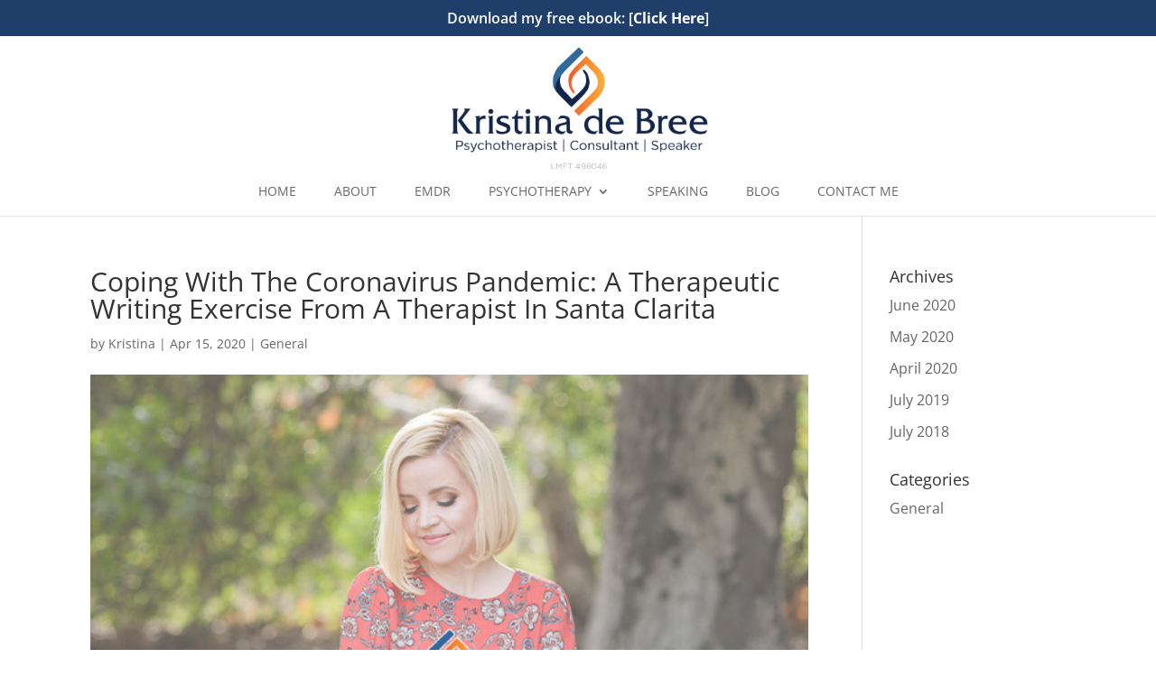

--- FILE ---
content_type: text/html; charset=utf-8
request_url: https://www.google.com/recaptcha/api2/anchor?ar=1&k=6LfHrSkUAAAAAPnKk5cT6JuKlKPzbwyTYuO8--Vr&co=aHR0cHM6Ly93d3cua3Jpc3RpbmFkZWJyZWUuY29tOjQ0Mw..&hl=en&v=PoyoqOPhxBO7pBk68S4YbpHZ&size=invisible&anchor-ms=20000&execute-ms=30000&cb=2pm6y3d2vyq
body_size: 49405
content:
<!DOCTYPE HTML><html dir="ltr" lang="en"><head><meta http-equiv="Content-Type" content="text/html; charset=UTF-8">
<meta http-equiv="X-UA-Compatible" content="IE=edge">
<title>reCAPTCHA</title>
<style type="text/css">
/* cyrillic-ext */
@font-face {
  font-family: 'Roboto';
  font-style: normal;
  font-weight: 400;
  font-stretch: 100%;
  src: url(//fonts.gstatic.com/s/roboto/v48/KFO7CnqEu92Fr1ME7kSn66aGLdTylUAMa3GUBHMdazTgWw.woff2) format('woff2');
  unicode-range: U+0460-052F, U+1C80-1C8A, U+20B4, U+2DE0-2DFF, U+A640-A69F, U+FE2E-FE2F;
}
/* cyrillic */
@font-face {
  font-family: 'Roboto';
  font-style: normal;
  font-weight: 400;
  font-stretch: 100%;
  src: url(//fonts.gstatic.com/s/roboto/v48/KFO7CnqEu92Fr1ME7kSn66aGLdTylUAMa3iUBHMdazTgWw.woff2) format('woff2');
  unicode-range: U+0301, U+0400-045F, U+0490-0491, U+04B0-04B1, U+2116;
}
/* greek-ext */
@font-face {
  font-family: 'Roboto';
  font-style: normal;
  font-weight: 400;
  font-stretch: 100%;
  src: url(//fonts.gstatic.com/s/roboto/v48/KFO7CnqEu92Fr1ME7kSn66aGLdTylUAMa3CUBHMdazTgWw.woff2) format('woff2');
  unicode-range: U+1F00-1FFF;
}
/* greek */
@font-face {
  font-family: 'Roboto';
  font-style: normal;
  font-weight: 400;
  font-stretch: 100%;
  src: url(//fonts.gstatic.com/s/roboto/v48/KFO7CnqEu92Fr1ME7kSn66aGLdTylUAMa3-UBHMdazTgWw.woff2) format('woff2');
  unicode-range: U+0370-0377, U+037A-037F, U+0384-038A, U+038C, U+038E-03A1, U+03A3-03FF;
}
/* math */
@font-face {
  font-family: 'Roboto';
  font-style: normal;
  font-weight: 400;
  font-stretch: 100%;
  src: url(//fonts.gstatic.com/s/roboto/v48/KFO7CnqEu92Fr1ME7kSn66aGLdTylUAMawCUBHMdazTgWw.woff2) format('woff2');
  unicode-range: U+0302-0303, U+0305, U+0307-0308, U+0310, U+0312, U+0315, U+031A, U+0326-0327, U+032C, U+032F-0330, U+0332-0333, U+0338, U+033A, U+0346, U+034D, U+0391-03A1, U+03A3-03A9, U+03B1-03C9, U+03D1, U+03D5-03D6, U+03F0-03F1, U+03F4-03F5, U+2016-2017, U+2034-2038, U+203C, U+2040, U+2043, U+2047, U+2050, U+2057, U+205F, U+2070-2071, U+2074-208E, U+2090-209C, U+20D0-20DC, U+20E1, U+20E5-20EF, U+2100-2112, U+2114-2115, U+2117-2121, U+2123-214F, U+2190, U+2192, U+2194-21AE, U+21B0-21E5, U+21F1-21F2, U+21F4-2211, U+2213-2214, U+2216-22FF, U+2308-230B, U+2310, U+2319, U+231C-2321, U+2336-237A, U+237C, U+2395, U+239B-23B7, U+23D0, U+23DC-23E1, U+2474-2475, U+25AF, U+25B3, U+25B7, U+25BD, U+25C1, U+25CA, U+25CC, U+25FB, U+266D-266F, U+27C0-27FF, U+2900-2AFF, U+2B0E-2B11, U+2B30-2B4C, U+2BFE, U+3030, U+FF5B, U+FF5D, U+1D400-1D7FF, U+1EE00-1EEFF;
}
/* symbols */
@font-face {
  font-family: 'Roboto';
  font-style: normal;
  font-weight: 400;
  font-stretch: 100%;
  src: url(//fonts.gstatic.com/s/roboto/v48/KFO7CnqEu92Fr1ME7kSn66aGLdTylUAMaxKUBHMdazTgWw.woff2) format('woff2');
  unicode-range: U+0001-000C, U+000E-001F, U+007F-009F, U+20DD-20E0, U+20E2-20E4, U+2150-218F, U+2190, U+2192, U+2194-2199, U+21AF, U+21E6-21F0, U+21F3, U+2218-2219, U+2299, U+22C4-22C6, U+2300-243F, U+2440-244A, U+2460-24FF, U+25A0-27BF, U+2800-28FF, U+2921-2922, U+2981, U+29BF, U+29EB, U+2B00-2BFF, U+4DC0-4DFF, U+FFF9-FFFB, U+10140-1018E, U+10190-1019C, U+101A0, U+101D0-101FD, U+102E0-102FB, U+10E60-10E7E, U+1D2C0-1D2D3, U+1D2E0-1D37F, U+1F000-1F0FF, U+1F100-1F1AD, U+1F1E6-1F1FF, U+1F30D-1F30F, U+1F315, U+1F31C, U+1F31E, U+1F320-1F32C, U+1F336, U+1F378, U+1F37D, U+1F382, U+1F393-1F39F, U+1F3A7-1F3A8, U+1F3AC-1F3AF, U+1F3C2, U+1F3C4-1F3C6, U+1F3CA-1F3CE, U+1F3D4-1F3E0, U+1F3ED, U+1F3F1-1F3F3, U+1F3F5-1F3F7, U+1F408, U+1F415, U+1F41F, U+1F426, U+1F43F, U+1F441-1F442, U+1F444, U+1F446-1F449, U+1F44C-1F44E, U+1F453, U+1F46A, U+1F47D, U+1F4A3, U+1F4B0, U+1F4B3, U+1F4B9, U+1F4BB, U+1F4BF, U+1F4C8-1F4CB, U+1F4D6, U+1F4DA, U+1F4DF, U+1F4E3-1F4E6, U+1F4EA-1F4ED, U+1F4F7, U+1F4F9-1F4FB, U+1F4FD-1F4FE, U+1F503, U+1F507-1F50B, U+1F50D, U+1F512-1F513, U+1F53E-1F54A, U+1F54F-1F5FA, U+1F610, U+1F650-1F67F, U+1F687, U+1F68D, U+1F691, U+1F694, U+1F698, U+1F6AD, U+1F6B2, U+1F6B9-1F6BA, U+1F6BC, U+1F6C6-1F6CF, U+1F6D3-1F6D7, U+1F6E0-1F6EA, U+1F6F0-1F6F3, U+1F6F7-1F6FC, U+1F700-1F7FF, U+1F800-1F80B, U+1F810-1F847, U+1F850-1F859, U+1F860-1F887, U+1F890-1F8AD, U+1F8B0-1F8BB, U+1F8C0-1F8C1, U+1F900-1F90B, U+1F93B, U+1F946, U+1F984, U+1F996, U+1F9E9, U+1FA00-1FA6F, U+1FA70-1FA7C, U+1FA80-1FA89, U+1FA8F-1FAC6, U+1FACE-1FADC, U+1FADF-1FAE9, U+1FAF0-1FAF8, U+1FB00-1FBFF;
}
/* vietnamese */
@font-face {
  font-family: 'Roboto';
  font-style: normal;
  font-weight: 400;
  font-stretch: 100%;
  src: url(//fonts.gstatic.com/s/roboto/v48/KFO7CnqEu92Fr1ME7kSn66aGLdTylUAMa3OUBHMdazTgWw.woff2) format('woff2');
  unicode-range: U+0102-0103, U+0110-0111, U+0128-0129, U+0168-0169, U+01A0-01A1, U+01AF-01B0, U+0300-0301, U+0303-0304, U+0308-0309, U+0323, U+0329, U+1EA0-1EF9, U+20AB;
}
/* latin-ext */
@font-face {
  font-family: 'Roboto';
  font-style: normal;
  font-weight: 400;
  font-stretch: 100%;
  src: url(//fonts.gstatic.com/s/roboto/v48/KFO7CnqEu92Fr1ME7kSn66aGLdTylUAMa3KUBHMdazTgWw.woff2) format('woff2');
  unicode-range: U+0100-02BA, U+02BD-02C5, U+02C7-02CC, U+02CE-02D7, U+02DD-02FF, U+0304, U+0308, U+0329, U+1D00-1DBF, U+1E00-1E9F, U+1EF2-1EFF, U+2020, U+20A0-20AB, U+20AD-20C0, U+2113, U+2C60-2C7F, U+A720-A7FF;
}
/* latin */
@font-face {
  font-family: 'Roboto';
  font-style: normal;
  font-weight: 400;
  font-stretch: 100%;
  src: url(//fonts.gstatic.com/s/roboto/v48/KFO7CnqEu92Fr1ME7kSn66aGLdTylUAMa3yUBHMdazQ.woff2) format('woff2');
  unicode-range: U+0000-00FF, U+0131, U+0152-0153, U+02BB-02BC, U+02C6, U+02DA, U+02DC, U+0304, U+0308, U+0329, U+2000-206F, U+20AC, U+2122, U+2191, U+2193, U+2212, U+2215, U+FEFF, U+FFFD;
}
/* cyrillic-ext */
@font-face {
  font-family: 'Roboto';
  font-style: normal;
  font-weight: 500;
  font-stretch: 100%;
  src: url(//fonts.gstatic.com/s/roboto/v48/KFO7CnqEu92Fr1ME7kSn66aGLdTylUAMa3GUBHMdazTgWw.woff2) format('woff2');
  unicode-range: U+0460-052F, U+1C80-1C8A, U+20B4, U+2DE0-2DFF, U+A640-A69F, U+FE2E-FE2F;
}
/* cyrillic */
@font-face {
  font-family: 'Roboto';
  font-style: normal;
  font-weight: 500;
  font-stretch: 100%;
  src: url(//fonts.gstatic.com/s/roboto/v48/KFO7CnqEu92Fr1ME7kSn66aGLdTylUAMa3iUBHMdazTgWw.woff2) format('woff2');
  unicode-range: U+0301, U+0400-045F, U+0490-0491, U+04B0-04B1, U+2116;
}
/* greek-ext */
@font-face {
  font-family: 'Roboto';
  font-style: normal;
  font-weight: 500;
  font-stretch: 100%;
  src: url(//fonts.gstatic.com/s/roboto/v48/KFO7CnqEu92Fr1ME7kSn66aGLdTylUAMa3CUBHMdazTgWw.woff2) format('woff2');
  unicode-range: U+1F00-1FFF;
}
/* greek */
@font-face {
  font-family: 'Roboto';
  font-style: normal;
  font-weight: 500;
  font-stretch: 100%;
  src: url(//fonts.gstatic.com/s/roboto/v48/KFO7CnqEu92Fr1ME7kSn66aGLdTylUAMa3-UBHMdazTgWw.woff2) format('woff2');
  unicode-range: U+0370-0377, U+037A-037F, U+0384-038A, U+038C, U+038E-03A1, U+03A3-03FF;
}
/* math */
@font-face {
  font-family: 'Roboto';
  font-style: normal;
  font-weight: 500;
  font-stretch: 100%;
  src: url(//fonts.gstatic.com/s/roboto/v48/KFO7CnqEu92Fr1ME7kSn66aGLdTylUAMawCUBHMdazTgWw.woff2) format('woff2');
  unicode-range: U+0302-0303, U+0305, U+0307-0308, U+0310, U+0312, U+0315, U+031A, U+0326-0327, U+032C, U+032F-0330, U+0332-0333, U+0338, U+033A, U+0346, U+034D, U+0391-03A1, U+03A3-03A9, U+03B1-03C9, U+03D1, U+03D5-03D6, U+03F0-03F1, U+03F4-03F5, U+2016-2017, U+2034-2038, U+203C, U+2040, U+2043, U+2047, U+2050, U+2057, U+205F, U+2070-2071, U+2074-208E, U+2090-209C, U+20D0-20DC, U+20E1, U+20E5-20EF, U+2100-2112, U+2114-2115, U+2117-2121, U+2123-214F, U+2190, U+2192, U+2194-21AE, U+21B0-21E5, U+21F1-21F2, U+21F4-2211, U+2213-2214, U+2216-22FF, U+2308-230B, U+2310, U+2319, U+231C-2321, U+2336-237A, U+237C, U+2395, U+239B-23B7, U+23D0, U+23DC-23E1, U+2474-2475, U+25AF, U+25B3, U+25B7, U+25BD, U+25C1, U+25CA, U+25CC, U+25FB, U+266D-266F, U+27C0-27FF, U+2900-2AFF, U+2B0E-2B11, U+2B30-2B4C, U+2BFE, U+3030, U+FF5B, U+FF5D, U+1D400-1D7FF, U+1EE00-1EEFF;
}
/* symbols */
@font-face {
  font-family: 'Roboto';
  font-style: normal;
  font-weight: 500;
  font-stretch: 100%;
  src: url(//fonts.gstatic.com/s/roboto/v48/KFO7CnqEu92Fr1ME7kSn66aGLdTylUAMaxKUBHMdazTgWw.woff2) format('woff2');
  unicode-range: U+0001-000C, U+000E-001F, U+007F-009F, U+20DD-20E0, U+20E2-20E4, U+2150-218F, U+2190, U+2192, U+2194-2199, U+21AF, U+21E6-21F0, U+21F3, U+2218-2219, U+2299, U+22C4-22C6, U+2300-243F, U+2440-244A, U+2460-24FF, U+25A0-27BF, U+2800-28FF, U+2921-2922, U+2981, U+29BF, U+29EB, U+2B00-2BFF, U+4DC0-4DFF, U+FFF9-FFFB, U+10140-1018E, U+10190-1019C, U+101A0, U+101D0-101FD, U+102E0-102FB, U+10E60-10E7E, U+1D2C0-1D2D3, U+1D2E0-1D37F, U+1F000-1F0FF, U+1F100-1F1AD, U+1F1E6-1F1FF, U+1F30D-1F30F, U+1F315, U+1F31C, U+1F31E, U+1F320-1F32C, U+1F336, U+1F378, U+1F37D, U+1F382, U+1F393-1F39F, U+1F3A7-1F3A8, U+1F3AC-1F3AF, U+1F3C2, U+1F3C4-1F3C6, U+1F3CA-1F3CE, U+1F3D4-1F3E0, U+1F3ED, U+1F3F1-1F3F3, U+1F3F5-1F3F7, U+1F408, U+1F415, U+1F41F, U+1F426, U+1F43F, U+1F441-1F442, U+1F444, U+1F446-1F449, U+1F44C-1F44E, U+1F453, U+1F46A, U+1F47D, U+1F4A3, U+1F4B0, U+1F4B3, U+1F4B9, U+1F4BB, U+1F4BF, U+1F4C8-1F4CB, U+1F4D6, U+1F4DA, U+1F4DF, U+1F4E3-1F4E6, U+1F4EA-1F4ED, U+1F4F7, U+1F4F9-1F4FB, U+1F4FD-1F4FE, U+1F503, U+1F507-1F50B, U+1F50D, U+1F512-1F513, U+1F53E-1F54A, U+1F54F-1F5FA, U+1F610, U+1F650-1F67F, U+1F687, U+1F68D, U+1F691, U+1F694, U+1F698, U+1F6AD, U+1F6B2, U+1F6B9-1F6BA, U+1F6BC, U+1F6C6-1F6CF, U+1F6D3-1F6D7, U+1F6E0-1F6EA, U+1F6F0-1F6F3, U+1F6F7-1F6FC, U+1F700-1F7FF, U+1F800-1F80B, U+1F810-1F847, U+1F850-1F859, U+1F860-1F887, U+1F890-1F8AD, U+1F8B0-1F8BB, U+1F8C0-1F8C1, U+1F900-1F90B, U+1F93B, U+1F946, U+1F984, U+1F996, U+1F9E9, U+1FA00-1FA6F, U+1FA70-1FA7C, U+1FA80-1FA89, U+1FA8F-1FAC6, U+1FACE-1FADC, U+1FADF-1FAE9, U+1FAF0-1FAF8, U+1FB00-1FBFF;
}
/* vietnamese */
@font-face {
  font-family: 'Roboto';
  font-style: normal;
  font-weight: 500;
  font-stretch: 100%;
  src: url(//fonts.gstatic.com/s/roboto/v48/KFO7CnqEu92Fr1ME7kSn66aGLdTylUAMa3OUBHMdazTgWw.woff2) format('woff2');
  unicode-range: U+0102-0103, U+0110-0111, U+0128-0129, U+0168-0169, U+01A0-01A1, U+01AF-01B0, U+0300-0301, U+0303-0304, U+0308-0309, U+0323, U+0329, U+1EA0-1EF9, U+20AB;
}
/* latin-ext */
@font-face {
  font-family: 'Roboto';
  font-style: normal;
  font-weight: 500;
  font-stretch: 100%;
  src: url(//fonts.gstatic.com/s/roboto/v48/KFO7CnqEu92Fr1ME7kSn66aGLdTylUAMa3KUBHMdazTgWw.woff2) format('woff2');
  unicode-range: U+0100-02BA, U+02BD-02C5, U+02C7-02CC, U+02CE-02D7, U+02DD-02FF, U+0304, U+0308, U+0329, U+1D00-1DBF, U+1E00-1E9F, U+1EF2-1EFF, U+2020, U+20A0-20AB, U+20AD-20C0, U+2113, U+2C60-2C7F, U+A720-A7FF;
}
/* latin */
@font-face {
  font-family: 'Roboto';
  font-style: normal;
  font-weight: 500;
  font-stretch: 100%;
  src: url(//fonts.gstatic.com/s/roboto/v48/KFO7CnqEu92Fr1ME7kSn66aGLdTylUAMa3yUBHMdazQ.woff2) format('woff2');
  unicode-range: U+0000-00FF, U+0131, U+0152-0153, U+02BB-02BC, U+02C6, U+02DA, U+02DC, U+0304, U+0308, U+0329, U+2000-206F, U+20AC, U+2122, U+2191, U+2193, U+2212, U+2215, U+FEFF, U+FFFD;
}
/* cyrillic-ext */
@font-face {
  font-family: 'Roboto';
  font-style: normal;
  font-weight: 900;
  font-stretch: 100%;
  src: url(//fonts.gstatic.com/s/roboto/v48/KFO7CnqEu92Fr1ME7kSn66aGLdTylUAMa3GUBHMdazTgWw.woff2) format('woff2');
  unicode-range: U+0460-052F, U+1C80-1C8A, U+20B4, U+2DE0-2DFF, U+A640-A69F, U+FE2E-FE2F;
}
/* cyrillic */
@font-face {
  font-family: 'Roboto';
  font-style: normal;
  font-weight: 900;
  font-stretch: 100%;
  src: url(//fonts.gstatic.com/s/roboto/v48/KFO7CnqEu92Fr1ME7kSn66aGLdTylUAMa3iUBHMdazTgWw.woff2) format('woff2');
  unicode-range: U+0301, U+0400-045F, U+0490-0491, U+04B0-04B1, U+2116;
}
/* greek-ext */
@font-face {
  font-family: 'Roboto';
  font-style: normal;
  font-weight: 900;
  font-stretch: 100%;
  src: url(//fonts.gstatic.com/s/roboto/v48/KFO7CnqEu92Fr1ME7kSn66aGLdTylUAMa3CUBHMdazTgWw.woff2) format('woff2');
  unicode-range: U+1F00-1FFF;
}
/* greek */
@font-face {
  font-family: 'Roboto';
  font-style: normal;
  font-weight: 900;
  font-stretch: 100%;
  src: url(//fonts.gstatic.com/s/roboto/v48/KFO7CnqEu92Fr1ME7kSn66aGLdTylUAMa3-UBHMdazTgWw.woff2) format('woff2');
  unicode-range: U+0370-0377, U+037A-037F, U+0384-038A, U+038C, U+038E-03A1, U+03A3-03FF;
}
/* math */
@font-face {
  font-family: 'Roboto';
  font-style: normal;
  font-weight: 900;
  font-stretch: 100%;
  src: url(//fonts.gstatic.com/s/roboto/v48/KFO7CnqEu92Fr1ME7kSn66aGLdTylUAMawCUBHMdazTgWw.woff2) format('woff2');
  unicode-range: U+0302-0303, U+0305, U+0307-0308, U+0310, U+0312, U+0315, U+031A, U+0326-0327, U+032C, U+032F-0330, U+0332-0333, U+0338, U+033A, U+0346, U+034D, U+0391-03A1, U+03A3-03A9, U+03B1-03C9, U+03D1, U+03D5-03D6, U+03F0-03F1, U+03F4-03F5, U+2016-2017, U+2034-2038, U+203C, U+2040, U+2043, U+2047, U+2050, U+2057, U+205F, U+2070-2071, U+2074-208E, U+2090-209C, U+20D0-20DC, U+20E1, U+20E5-20EF, U+2100-2112, U+2114-2115, U+2117-2121, U+2123-214F, U+2190, U+2192, U+2194-21AE, U+21B0-21E5, U+21F1-21F2, U+21F4-2211, U+2213-2214, U+2216-22FF, U+2308-230B, U+2310, U+2319, U+231C-2321, U+2336-237A, U+237C, U+2395, U+239B-23B7, U+23D0, U+23DC-23E1, U+2474-2475, U+25AF, U+25B3, U+25B7, U+25BD, U+25C1, U+25CA, U+25CC, U+25FB, U+266D-266F, U+27C0-27FF, U+2900-2AFF, U+2B0E-2B11, U+2B30-2B4C, U+2BFE, U+3030, U+FF5B, U+FF5D, U+1D400-1D7FF, U+1EE00-1EEFF;
}
/* symbols */
@font-face {
  font-family: 'Roboto';
  font-style: normal;
  font-weight: 900;
  font-stretch: 100%;
  src: url(//fonts.gstatic.com/s/roboto/v48/KFO7CnqEu92Fr1ME7kSn66aGLdTylUAMaxKUBHMdazTgWw.woff2) format('woff2');
  unicode-range: U+0001-000C, U+000E-001F, U+007F-009F, U+20DD-20E0, U+20E2-20E4, U+2150-218F, U+2190, U+2192, U+2194-2199, U+21AF, U+21E6-21F0, U+21F3, U+2218-2219, U+2299, U+22C4-22C6, U+2300-243F, U+2440-244A, U+2460-24FF, U+25A0-27BF, U+2800-28FF, U+2921-2922, U+2981, U+29BF, U+29EB, U+2B00-2BFF, U+4DC0-4DFF, U+FFF9-FFFB, U+10140-1018E, U+10190-1019C, U+101A0, U+101D0-101FD, U+102E0-102FB, U+10E60-10E7E, U+1D2C0-1D2D3, U+1D2E0-1D37F, U+1F000-1F0FF, U+1F100-1F1AD, U+1F1E6-1F1FF, U+1F30D-1F30F, U+1F315, U+1F31C, U+1F31E, U+1F320-1F32C, U+1F336, U+1F378, U+1F37D, U+1F382, U+1F393-1F39F, U+1F3A7-1F3A8, U+1F3AC-1F3AF, U+1F3C2, U+1F3C4-1F3C6, U+1F3CA-1F3CE, U+1F3D4-1F3E0, U+1F3ED, U+1F3F1-1F3F3, U+1F3F5-1F3F7, U+1F408, U+1F415, U+1F41F, U+1F426, U+1F43F, U+1F441-1F442, U+1F444, U+1F446-1F449, U+1F44C-1F44E, U+1F453, U+1F46A, U+1F47D, U+1F4A3, U+1F4B0, U+1F4B3, U+1F4B9, U+1F4BB, U+1F4BF, U+1F4C8-1F4CB, U+1F4D6, U+1F4DA, U+1F4DF, U+1F4E3-1F4E6, U+1F4EA-1F4ED, U+1F4F7, U+1F4F9-1F4FB, U+1F4FD-1F4FE, U+1F503, U+1F507-1F50B, U+1F50D, U+1F512-1F513, U+1F53E-1F54A, U+1F54F-1F5FA, U+1F610, U+1F650-1F67F, U+1F687, U+1F68D, U+1F691, U+1F694, U+1F698, U+1F6AD, U+1F6B2, U+1F6B9-1F6BA, U+1F6BC, U+1F6C6-1F6CF, U+1F6D3-1F6D7, U+1F6E0-1F6EA, U+1F6F0-1F6F3, U+1F6F7-1F6FC, U+1F700-1F7FF, U+1F800-1F80B, U+1F810-1F847, U+1F850-1F859, U+1F860-1F887, U+1F890-1F8AD, U+1F8B0-1F8BB, U+1F8C0-1F8C1, U+1F900-1F90B, U+1F93B, U+1F946, U+1F984, U+1F996, U+1F9E9, U+1FA00-1FA6F, U+1FA70-1FA7C, U+1FA80-1FA89, U+1FA8F-1FAC6, U+1FACE-1FADC, U+1FADF-1FAE9, U+1FAF0-1FAF8, U+1FB00-1FBFF;
}
/* vietnamese */
@font-face {
  font-family: 'Roboto';
  font-style: normal;
  font-weight: 900;
  font-stretch: 100%;
  src: url(//fonts.gstatic.com/s/roboto/v48/KFO7CnqEu92Fr1ME7kSn66aGLdTylUAMa3OUBHMdazTgWw.woff2) format('woff2');
  unicode-range: U+0102-0103, U+0110-0111, U+0128-0129, U+0168-0169, U+01A0-01A1, U+01AF-01B0, U+0300-0301, U+0303-0304, U+0308-0309, U+0323, U+0329, U+1EA0-1EF9, U+20AB;
}
/* latin-ext */
@font-face {
  font-family: 'Roboto';
  font-style: normal;
  font-weight: 900;
  font-stretch: 100%;
  src: url(//fonts.gstatic.com/s/roboto/v48/KFO7CnqEu92Fr1ME7kSn66aGLdTylUAMa3KUBHMdazTgWw.woff2) format('woff2');
  unicode-range: U+0100-02BA, U+02BD-02C5, U+02C7-02CC, U+02CE-02D7, U+02DD-02FF, U+0304, U+0308, U+0329, U+1D00-1DBF, U+1E00-1E9F, U+1EF2-1EFF, U+2020, U+20A0-20AB, U+20AD-20C0, U+2113, U+2C60-2C7F, U+A720-A7FF;
}
/* latin */
@font-face {
  font-family: 'Roboto';
  font-style: normal;
  font-weight: 900;
  font-stretch: 100%;
  src: url(//fonts.gstatic.com/s/roboto/v48/KFO7CnqEu92Fr1ME7kSn66aGLdTylUAMa3yUBHMdazQ.woff2) format('woff2');
  unicode-range: U+0000-00FF, U+0131, U+0152-0153, U+02BB-02BC, U+02C6, U+02DA, U+02DC, U+0304, U+0308, U+0329, U+2000-206F, U+20AC, U+2122, U+2191, U+2193, U+2212, U+2215, U+FEFF, U+FFFD;
}

</style>
<link rel="stylesheet" type="text/css" href="https://www.gstatic.com/recaptcha/releases/PoyoqOPhxBO7pBk68S4YbpHZ/styles__ltr.css">
<script nonce="IHPnBquzKVge-ioc8ATHgw" type="text/javascript">window['__recaptcha_api'] = 'https://www.google.com/recaptcha/api2/';</script>
<script type="text/javascript" src="https://www.gstatic.com/recaptcha/releases/PoyoqOPhxBO7pBk68S4YbpHZ/recaptcha__en.js" nonce="IHPnBquzKVge-ioc8ATHgw">
      
    </script></head>
<body><div id="rc-anchor-alert" class="rc-anchor-alert"></div>
<input type="hidden" id="recaptcha-token" value="[base64]">
<script type="text/javascript" nonce="IHPnBquzKVge-ioc8ATHgw">
      recaptcha.anchor.Main.init("[\x22ainput\x22,[\x22bgdata\x22,\x22\x22,\[base64]/[base64]/[base64]/[base64]/[base64]/[base64]/[base64]/[base64]/[base64]/[base64]\\u003d\x22,\[base64]\\u003d\x22,\x22Y8OYw6vCpBtCw68bIcKwVwl0f8Obw50fwoXDkW95aMKVDil8w5vDvsKuwr/[base64]/wonDj8KKLMObw5/DuMOMw4fDukDDtTdqw4JwNcKPwrvCpMKRbMK1w73Du8OyHTYgw6/[base64]/wq1Yw4RfBR4/w7vDmV93wrYzw6XCihAFwpvClsO7wrnCqBt9bixPYj7Cm8O1JhoTwqRWTcOHw7dHSMOHFcKgw7DDtCzDqcORw6vCmwJpworDgRfCjsK1Q8K4w4XChDdNw5ttOcOWw5VEDmHCuUV/R8OWwpvDkMOow4zCpiZewrgzHBHDuQHCjUDDhsOCXxUtw7DDqMOqw7/DqMK8wpXCkcOlOzjCvMKDw5PDnmYFwovCsWHDn8Oma8KHwrLCgMK6Zz/Du2nCucKyMcKMwrzCqGtSw6LCs8OFw4lrD8KvNV/CusKZVUN7w4/[base64]/[base64]/[base64]/w7DCqilsw5rCpsOeFgXDnznClcK0w6/DsS7DhnsSS8OLbDrDg2DCvsO/w7M/ScOZQBo+YsKLw4nChTPCvcK8XMKew5/DhcK3wrMRQh3ChWrDhAsCw45VwqrDvsO8w67ClcKpw4XDuVhGdMKCT3wCVmjDjFYCwr/[base64]/DqcKPRjF1w4x9w4VLw4Fgw73CvsKwXMOnw7XCuMORahY7wo8nw6M8MsOLWmhfwrMLwrXCncKTIyR2PMKQwoPCg8Okw7PCiDZ6W8OcIcKsAjIFDjjCpF42wq7DssOTwqXCkcOCw5PDlcKpw6dvwpPDrzcnwq0/Nx9KR8K4w5jDmznCpQ3CrjZCw6HCv8ORE2jCozhDV2rCqgvCl2AHw4NEw5jDmMObwpjDow7DksKYw6LDqcKtw79OasO6H8OETSU0D2wfdsK7w5Qhwqh8wp8Hw5MIw7NAwqkzwq7DicOMLnRQw4FtfzbCosK0BcOIw5XDr8Kje8OPDz7Dnh3DlsK/[base64]/DoMOIw6/DssOQJwQZwpLDpzfDt8KDw55pw740IMKsFsKRRsKPFSXDtkLCusOZGk5Nw7hfwp1YwqPDu0szaGEhPcOew4t7SATCr8KnC8KWN8Kfw7RBw4XDjwHCr2/CsA/[base64]/DnMOlw7rCjnlKP0UYw4nDgGbCgn8PBCBBYMKVwqgFc8Kuw4bDqx1MFMKewrbCi8KAVsOXQ8OjwppET8OGHBdwZsO9w6PCm8Klwopkw5c/ZWnCtwjDoMKRw6TDh8OkMSdXVEgqN0PDoknCrDvCiyhrwovCkUTChSbChMK4w54cwoFcFGFBJsOPw73DkjYNwozCpSYewrTCvW4Iw5sXwoBHw4cAwqLCiMOqDMOHwqt6SXFJw43Dr2DCj8KzVDBvwrPCoVAfJ8KbKQU6RyRDCsO/woTDjsKweMKuwoXDiznDhSLDvXU0wpXCj3/DszfDgcKNZUgVw7bDrSDDun/ChsKsRW8SYMKNwq9cJTXCj8Kmw4bCvcOJQcK0wr9peFwhEA7CiCfDgcO9TsK/LHnCtkoKesKLwq40w4omwqzDpcOJwojCgMKZJsOsYRbCpMO5wpfCp1FPwp4ec8KBw4Z/XsOTMXHDqHbCgi4hL8KIdmDDisKDwq/CrRfDpyfCg8KJaXADwrrChCDDgXzCpT1qAsKZQ8KwDULDpcOCwobDvsK5YSDCtEcfG8ODOcOhwqpawq/ClsKYFsOgw6LCqXbDoQfCumdSScO/e3QgwozCsCpzZcO1wpPCoHrCrgIRwqZ3wq0OV0HCtxLDtE/[base64]/DgwPDtijCvMKbw4TDvMKqFEbDp0x4wos5wqVHwophw79CW8KJUV5MHg/CosOgw44kw7oCDMKRwpkdw7jDs3PCqMKtccKkw5HCnsK3M8KJwpfCv8KMXcOXbsKRw5nDtMOCwrsew6oRw4HDlmk4wrTCrRDDqMKiwrRXwpLCncOMcG/[base64]/DpBV5Z8O6wr5Ew7lSI8KfwpTDsMOfDG7CmAJzQhLCgsKGKMO9wrbCikHDlndJc8K9w5J9wq5OHQICw7jDhMK7SsOYUcKRwoJWwrfDpEPDtcKhIz3DogLCtsKgw7BuIRrCg0xHwr8Ew6o3a3/DrcOuwq1ALGvDgcKcTizDr00YwqTCpWLCqU/DrAsNwojDgj3DpzV+JmZPw4HDiSvDhcKgSV01c8O1DwXCgsObwrfDuxXCtcKoX0p8w6xUwoF4UzXCvHHDksOOw6V/w6jCiSLChAhkwqXDpAdDS1c+wpwnwp/DoMO3w5oVw5lYesONdX4ADyd2U1/[base64]/DiMK7CMKZdTYXDw/DmsOXw74YwrNpV3sDw5jDtWLDssK3w5LDqsOAwqHChcOuwrVKXcKNdibCqxrDoMOpw5tmOcKZfnzCugfCnsOJw7DDlcKaAA/Ch8KSNSTCoXUCAMONwqjDpcKqw5cNChdVbmjClcKBw6UhBsO8HnDDt8KlaxzCi8Ocw5ddYsKaNsKHe8KmAMKfwrlBwoDDpFoFwrwfw5TDng8bwr3CsWEGwpTDh1F7IsOAwptRw7nDtnbCklIQwqHCq8Ouw7HCgMOdw5taHFNnUl7CnBh8f8KAS2/DqMKdXSlWIcOrw6MZKQ09dcOuw67DnALCuMOFWcOfMsO1YsKlw4BSYz5wezk1aCI2wqTDoWcyDT98w6Byw5o5w7/Dkmx7VhJ2BV3CvsKQw4RrczkRMsOIwp7DnT/DtMOeL2zDpSVLEz5XwonCmlAtw5EBYm/CjMO+wprCijLCuh/DpQMow4DDvcKTw7YRw7FUY2XChcKHwqrDjsOjecOLXcOTwphAwos9XRzCkcKiwp/[base64]/Cr8OYw4/[base64]/CsR0rw4bCgMO9AEtfwprDrAnCuMKOJsKVwoRKwr1Gw6VeDMOvEsO/w4/DusK8SR1/w57Cn8KBw7ANKMO9w5vCjF7CncOIw5tPwpDDqsKQw7DCsMO5wpXCh8K9w4ZXw5zCrMO6bmQ0SMK2wqXDusOnw5YMZho9wr4mUWLCsWrDhsOYw4/CocKDdcKkRhHDgCgmwpQnwrJYw5vCtiPCrMORfzHDu2TDiMK/wpfDigbDjwHChsOUwr4AFCTCtWEYwqhYw5dQw4FENsO9KQVyw5XCkcKIwqfCmSfCiCDCkHbCkkbCnT9iCcOMGQRHO8KTw73DhxczwrDCvQDDkcOUdcKFAAbCi8Kcw4rDpAfDsx99w4nCiV1SVEkXw7wLPMOfRcKiwrfCmz3Cm1TCg8OOUMK0LllybEVVw7jCuMKhw7/DvExDRC/DuBg5U8OMegdFWhrDiFnCkyAVwrEhwooyOcKowrhsw7gnwrN5KsO2U2k7Lg/CvHfCjTs1QiM6XUDDgMK6w4gWw7fDisOMw7VvwqPCrMKxGA94wr7CnDLCrlRCKMOLcMKrwoPCgsKmwoDCm8ORfHrDjsOYS1fDvmIAR1IzwrFfwpFnw4zCu8Kuw7bCpsKDwpdcWzrDrxosw7/[base64]/wrskPT5DwofCs0HDk8OUw67DtcKHQFxow5jDkMKYw4rCvlrDpxxgwrcqacK/[base64]/woJnwojDnzjDoSB+w5h6EsKIw77ClxDDlcKkwrLDr8Ogw7UIKcODwogjE8KoU8KsF8KZwq3DrzQ6w6xVOkYlEkQJZBvDpsKSJyvDh8OyWMOJw73CpBLDksOoaxIkHsOpQCdIQsOGNyzCigAYEcOlw5LCscKuHn3Dgl7DlcOUwq7CgsKZf8KDw67Cih/Cp8K/[base64]/DkMO7EkbClErDmxzDjHLDt3jDuUDCkRXCqcKhJMKoZcK/QcKuB3rCnUZWw67CpUUuAG80AiTDsU/Chh7Cg8KRZwRGwqluwpJ3wojDpcKfWH0Lw67Cj8OiwqDDhsK7wqLDj8OnU3XCsREaAMK8wq/[base64]/DvXfDocOcwo7Dg8Oow5PCsMOqwplLXcKVfx/Cr8KIMcKpZMKYw6cswpPDmHQwwoDDt1lIw4zDi3UjXg3DlUrCo8KvwpPDqsOzw7lhEyhzw7DCosK5VMKew5lfwrLCq8Ouw7jDk8K+EcOlwrHCkG9+w48saFAPw4I/[base64]/CnynCqsOQIMKbZcKJw6bChcK0JXkRwozCnMKXU8KWNjPCvGLClcO/wr8HA33Dk1rCs8Ozw5nDh3oKRsO2w640w4wAwoo8RB98HhUUw6/[base64]/Cj17DksKyCUfCqsOhFMKyC8Kkw4zDmQwvM8K/wp7Ds8K5OcOUwq8Fw7HCnzQYw6YeMsKZwpbCnMKvYMOzRDnDgmEoKmFOTXrDmTzChMOuRlg1w6TDnyV1w6HDjcKIw47Dp8OqLFfDuzHCsg/[base64]/[base64]/Do8O2w6NAwr3DocOlw4vCl8ONf35HOcK1w5xKw67Cp1pdZ2vDkRYSVsOOw6HDs8OEw7APX8KCGsOddsKEw4zDux1oDcKGw5LDlHfDjcOKXAQNwrnDszIOGMKoWnjCscKwwoEfw5F7wrnDvEJvwrHDn8K0w4rDsDdEwqnDosOnAmhuwo/Ck8KUcMK+w5MKJmwkw4Zzwp3CiCg6wpHDmTRxeRTDjQHCvyHDn8KnDsOcwrMWSXvCkzfDqVzCn0TDiwYdwpRBwp5tw73CiSfDiB/Cj8O5R1LCo2zDkcKUZcKDACl/OUPCnFwewoXCjsK6w4/CusOvwrnDqiHCgEfDpEvDpTjDpMK1XMKUwrQpwrNnbGkvwq/Cj1J8w6cxD19iw4JcHsKLCCrCulNNwroxZMKndsK3wrQEw6nDu8OdUMOPBcObLkIyw47DqMKCflpBfsK7wq8pwobCvwnDrVvDmcKEw5MIVBtQVEomw5Vew6J8w4Bxw5BqK0lVNzLCryU9w51bwqxjw6bCtcOow6TDpDHDu8KwDWHDiTXDm8KIwrVowpBNWj/ChcKjOwN6EG9gFGDDoEBzwrbDnMOXJMOCXMK7WT8Zw4Ujw5PCvcOvwrB/AMO+w4lFQcKYwowBw6MKfQJmw7bDk8Ocwo3CvMKwdcOcw5kOwqrDr8OwwqhCw5wawrfDs2kQbEbDncKUQsKuwptDSsOYT8K1ehHDj8OrK1QRwqLCnMKhScK5DSHDpz/Cq8ONbcKWGcOXdsK2wokUw53DoFdWw5wmV8Omw7LDicO0URQzwpPCpsOPXsONa1ARw4ROXsOOw4pqJsKrb8KbwoQywrnCmkVGfsKQKsKjaXXDgsOIBsOdwqTCiFM0dHsZX04mXVA6w6fCiHpFOcKUw5DCjsOmwpDDicKSfcK/w5zDlcOPwoPDgwQ4KsOgaSHClsO0w7ACw7PCpcOvPcKHOQjDnRDCnk9jw7jDlMKSw75QBUolJMOaG2HCtcOgwojDqHp1V8KTUT7DskxZw73CtMOFcgLDg19Dw5bCml/DhzJ9JRLDlRsuCSM8M8KRw5jDjRDDksKMdH0BwqhBwr7CuW0iNcKfNCzCoSo/w6HCmwopf8KYwoLClH9sLSzDscKeCywFVlrCuFpKwrlMw7M1flMYw6E8f8KYcsKkHBscE0MLw43DoMO1bEvDpWIqTyrCr1d5XcK+KcK7w452eXRuw6oHw47DmiTCr8K5wrJKMGfDm8OeDHDCgl0Dw5t0Cj1iFwJxwpbDn8O9w5vCiMKWw6jDpx/Cm3poB8O6woFBVcKOLGvDoXo3wqHCmcKQwqPDssOMw67Dgg7CtgHDkcOkwpUxw6bCtsOGSWhoYsKaw5zDqFrDjiTCvhzCrcKQHSlGS08AH0tcw54nw755wp/CnsK/wrVhw7zDhmLCiiTDqm06WMKWOAdBJ8KFEsKxw5PCpsK6a1Vyw5XDusKxw4lJwrTDjsKKfzvDuMKdf1rDmXsOw7oTasKvJm1awrwIwq8owojDqQnCqQNfw7LDgcKNwo0VesO9w47DnsOcwprCpELCtRcKSj/DvcK7Vg9yw6ZDwrtawq7DvwVZEMKvZEIFX2HCrsKrworDkmQTwrMGARsSImM8w7kNLm8aw5x6w6dKcjhGw7HDssKew7DCisK7woFsMMOMwqvCgsK/EhrDtkXCoMOsA8OUVsOgw4TDrsKGdy9cQFHCuBAKScO/e8K+Z3gBcDoewrhcwq7Ch8O4QTQ/OcK3woHDqsOhFMORwrfDjMOQGmnDrmVgw5AsKwB0w4paw6HDucOnIcKZVx8FQMK1wrUQQndWY2LDo8Oaw6k2w5bCiizCmhA/XXttwrV3wq7DscKhwroywonCkQ/ClcOmJsOJw5/DusOXUDrDlxvDmsOqwpI3TlABw6UgwoAsw4fCu2PCrCkXK8KDKwpYw7bCiQ/CoMK0dsKZFMKqA8Kaw7/DksKgw4NnCC9+w4PDtMO2wrfDkMKnw5p/ScK4bMO1wq1TwrjDmUPCn8Kcw6TCgELDt3Z5NSvDtMKTw4gUw6XDgETCv8OEecKSSMK/w6bDq8OAwoNQwrTChx7DpsKYw4XCiGLCv8OnO8OiDMO1axXCpMKZV8KzPTN3wqxcw6DDjVPDjsO9w61EwrgUcXBuw73DjsOqw6LDjMOZw4PDlMOUw7w0wq5zE8K2UcOVw5/CusKUw7vDtMKuw5QGw67Dn3RIXTB2RsOSw7Jqw4bClHDDkDzDicOkwo7DgRbCrMOpwqF2w7XChTPDnD0Ww7Z2HcKmQcK6f0jDscKWwroSe8KQUBcQb8KYwpZPw47Cl0fCssOow5gMEX0Ow68DTVFow6N0fMO/ETfDgMK0bzbCkMKJSsKUDgHCpiPClsOhw6TCr8KvFj5Zw6VzwrFpCHVSYsOAOsOOwoPDhMOnL0HDgcOQwr4hwp43w4JfwrDCn8K5TMOuw5TDn0PDiVLCh8KTCsO9NTo4wrPDocKnwoXDlh10w5/Du8Kxw4gKSMO2RMObf8KCaysrUsOjw5TDkk0IMcKcTHUfAxTCnUDCqMKiEnkww7rDol0nwrdqO3DDpnlOw4rDkyLCrg4nSUBRw6rCukJ7Y8OvwrwQwrbDiiILw7jCuA9pScOwXcKNAsO6EsKAcETDggd5w7vCoSnDjAdjasKRw7U1w4/DqMO/YcKPDWTCqcK3dsOiQMO5w7PDtMKIaRZ9dcKvwpLCkH/CjSEKwrcZccKRwrrCgMOVGw4gd8O+w5vDqlU4BsKpw7jChULDtsOow74lY2dvw6zDlmvCjMO1wqctwqzDoMOhwp/DpGMBZGTCm8OJd8Kvwr/DscKqwrkOwo3CssKwE1zDpsKBQEbCl8K/[base64]/CisO3DUw0woV5QMKywqjCr8Kfw6/CgcOlw7vCjsO+JsOzw7ouwo3CtBLDoMObbMOTesOUUBnDgURPw7w3KsODwqrDhWZcwqM6WcKGFATDk8K7w4BRwo3CnnVAw47CjFpgw6zDhBAtw5YWw4lue23CocOOHcOhw5I3woDCu8K9w4rCu1rDmsKpSsORw7XDhMK0c8OUwpHChULDqMOJHlnDjWIuRsO/[base64]/DqDxOV0RbwqZSJcKvY8KlOsOawr5+WHXCpH7CqVfDssKOIWDDqsK0woPChCAaw4DCqsOqGAjClXhUcMKJZgXDrEMWGHR0K8OjAmg5XmjDlknDsBTDrMKMw6HCqsKmZsOGFVDDrsKrfXVYA8K6w51HAgfDnXtfAsK/w7rCicOCYsOWwoXDs1zDkcOCw50/w43DjBHDi8O/w6pDwrQ/wpDDnsOpHcKXw7knwqnDig/Dkx19w4zDsAPCpTDDs8OeCsKoUcOzBmZ/wqBNwoIywr/DmjRsLyUcwrBRCsK2C3lZwpHChWZfQT/CvMKzT8Kqw5Ecw77Cl8OTKMOuw5LDrcK8WiPDocK6fsOGw7HDkGJswpJpw6DDjMKJO1JSwrTCviM0w4rCmn7DmG16Qy3Cj8ORw6jDqioOw6XDssKZd3dnw73Cth8RwrDDomVdw7XDhMK+d8Kww6J0w7sRacOrAh/DisKYYcOEOR/DnUUVUmAmZ2DDiGA9QlzDgcKePhYTwoFawqIKAWE9EsOwwqzDvE7CncO0RTDCr8KkClcWwolqwr93XMKYMsO8w7M5wq/CssKnw7ohwr5swpM7A2bDg2nCu8KDLB8qw6fCrmvDn8KFw40Oc8OXw6TCsCIbfsK9CW/[base64]/SCc7Ow7Dv8OTdARrVMKiw4RiMMO/[base64]/w4QPw7XCvj9ZAUgeVxFkwoQTXX9TEMO3wojCmTzCshgFG8OMw4Znw4QkwrrCucOwwrswd1vDkMOxIW7Cv3kIwpgNwqbCmMKOWcKxw65Pwp3CrEdvW8O+w4jDv1zDjx/DhcKXw5VUwpRxJU5hwpXDqMK/w5jCmRJpw4/[base64]/DqHl/H1bCkXoNBMOIC3NsQcK1ZMKmw7rCucOjw4LChksyGcKOwqzDgcOzOivCrz1VwojDmMOXHsK7HHEjwpjDmnsyRgggw7EiwrUCbcOTScK1RWfDqMKhI03DocOnXSzDvcOPSRcOGGo/RsOUw4cpGW0twpJUDF3Cuw0lcSxgYiIaZzfCtMO6wpnCncK2V8O7GDDCsyPCh8K7R8KOw4bDqigdLRAFw4DDi8OdX3DDnMKxw5lLUcOfw7FFwonCqyjCkMOhZyBoNS0uHcKWWV9Sw5PCkgXDr3fChkrCqcKyw4fDjn1WSkoiwqHDj3xiwoRjwp8FGcOjZj/Dk8KdUcO5wrVSZMOaw6nChsKIZz7Cj8KBwrBfw6XCpcOVQBsiKsK+wonDhsKywrQ8DGpmDRJmwqjCs8Kkwr3DvcKeTcO/JcObw4XCncO6UEp3wrJgwqVpUVZewqHCpz3CuShMa8OPwp5JO2cXwrjCocKULmDDs3BQfiVjeMKKZ8KowofDrMOnw6Y0F8OWwrbDqsO8wqwUAxQuYcKbw7ZvRcKGXBHCs3/DiAIRXcOawp3DiHoBMH4kw7zChhkvwrHDgUQwaHoYGsObQ3RUw6rCtz/CqcKhZcK/w7jCnml/wp9hYyoqUSPCo8Ohw6hYwpfDg8ObZF1PSsOcNC7CnTfDqcKAYVpwDWPCmsKsJh92TBoOw7oVw4jDljjDlsOTB8O6VVjDsMOaBSLDhcKZXgEzw5TCnF/Dj8OYwpPDs8Kiwoo9w5HDiMONWQLDn1fDiW0Awp4/wqjCnTZtw5bChDzCtDJGw4nDsy0ZM8ObwoHCtH3CgGVpwpAaw7zCh8K/w5lBLV1zHMK2G8K/I8OTwrp7w7zCkMKyw703NQNZO8KVB0wrZXB2wrzDuC3CqhVgQT0mw67CrzZHw73Cu2tuw6fDnGPDncOSJMKiKnwKwp7CtMKWwpbDtcONw6jDiMOtwpzDoMKhwpvDtUnDj0gBw49wwo/DnUfDv8OsXVcyEToqw6VTAXZ8wosWE8OqEE99eQ/[base64]/DoMK7F8OQwooWwq/DoVjDssKHw53CpMK5DxLDiSXDk8Klw4EdwrTDoMKLwr5Uw5EaJ1PDhGPCvHfCscOMOsKFw7AHMQzDjsOlwpRULDfClcKSw43Dsg/CscOhw6DDoMOzd0h1d8OQLyLCqsOew54kbcKtw4gaw64vw57Cv8KeGlfDqsOCfxZDGMOLwrVaPXF3IADCkHXDoykSw4xawqhsJy0zMcOcwo1QFivCly/Dq2kSw5Z1UgLCl8K8AFLCuMKIbFHCocO2wqhEA1B7ORw5LSbChsKuw4bCgETCvsO9UcOZwr4Uwp4oX8Ozwrx+wozCtsKDAMKiw5wJw6sRbcO2FsOSw54SNcKyBcO1wrZFwpMkDXBNWVADcMKPwo3DpSHCqnk1FGTDpMOewp/DhsOywpPDjsKNKih9w48kDMOdCVvCn8K6w49Xwp7CgcOMJsO0wqXCslAewr3ClMOPw6ZGJhI3wrfDrcK9PShCXWbDvMKdwo3DkTxsNsKtwp/Dm8O5wrjCh8KvHSTDq0TDnsOdKsOyw4Z+X3gnczXDmltzwp/Drnc6XMKzwpfCm8OyDiBHwoknwoXDmXrDpmskwpoXWMOmLR9nwpDDuV/[base64]/Dq2I+YwPCgsOQw4YnF8KxSwd/w5cGwqEQwoZuw7TCs2bCm8K3ejEANsKHcsKseMKGbVtUwqfDmR4Pw5QeawrCn8Oswrw4RhZ+w5khw5/[base64]/aXg7D8K3RcO7w7IHw7EkwqVtVcOEKMKmCcOkemvChhcaw7gCw5XDr8KjSQ8UVMKpw79rI0PDpy3DuRjDi2NGND/Cmh8dbcKiJ8KNS3/CiMKZwqzDgUzDr8O3wqdUaBsMwoRcw6fCiVRjw5rDhEY7dxjDlsKlK2dew7Yfw6Q+w6/[base64]/CsMORw5oDw5/DksO3wpTCqlvDk8OAw6smajfDi8OJWCFmD8KCw7g6w6AMAAlCw5UmwrJRAh3DhQo8L8KwFcO5fcOZwpsFw74NwpPDnkxnSk/Dk2kSw6JdKyIXGsOaw7HDogU8SHPCl2fCkMOcEcOow5/CnMOUfDBvPTxaIRXDmjbCu0fDoloGw69VwpVrwpNbDQ0zAcOsZRJywrdmSTfDlsKZIW3CvMO6GcKeQsOiwr/[base64]/ChhLDlmEcHMK3LjItFBnDjDgGVHEDwq7Dp8O5DW91dCbCnMKYwoAwJCsdWzTCiMO0wqvDk8KEw77ChgnDp8OCw6/Cr3Nwwq7Dk8OGwpTCrcKUUHnCn8K4w55uw6M1wqvDm8O9w716w6hxEFlID8O2Iy/DtAHCt8ODSMOGA8K5w4nChsODLsOsw7dnBcO1NRzCrS9qw4MkRsOWecKqbWwow4EQNMKML3LDk8OQDUnDrMK9U8KiTnzCqQJAPBvDggLCjHwfNsOlfn5Zw6zDkgjDr8O6wq8DwqFewoHDn8Okw79waHTDiMKWwqrCiUPDqcKvYcKvw6zDlWLCvEbDlMOLw6/Dg2V8McO+Ni7CjhXDtsOHw4nCvRozZETCjE/Dj8OmC8KEw73DvyrCklXCmAZtworCtMK1Z1HCiyIKXhLDn8OvWcKlDlTDkj/DlcKAbcKsRcO/wpbDugYuwojDisOqIgcmwoXCoDrDuG4MwqJJwqrDiTFzPyLCkDfCgxoZKmTDsD7DjE7CkzrDmxE4KAZADF/Duh4aMzQ7w5tqcMOAHnUlW0/DmVh/wrF/QcOhb8OifyttecKEw4PCpkpvK8K1CcOdMsO8w7cXwr5lw5DCiiVZwpFmw5DDng/Ck8KRVXbCtF4/w4bCm8KCw4dBw7Ymw4tOHsKMwq1pw5DCkG/[base64]/[base64]/w45BKyNUw6o3JjjCgMOnZBZIw77Cox/DrMKjw5LClsK1w6/CmMK7IcOYBsKnwo0EdRFJEn/CicK9S8KOR8KfDsKtw7XDshvCnSnDpA5ZVHxZMsKRRAnCgwLCm1LDtMO9CcOcLcOvwpwNTHbDnMOBw53DgcKuW8KvwrZ4w6PDsWHDoChyN05+wprCqMOxw7fCncKJwoJmw5dyPcKUAlzCvcK0w6oWwp7CkGvCtGE9w4/DhUxuUMKFw5/CoGpMwp8aHsKsw5ZXOXNmeBlYdcK6ZFwGR8O0w4A8T3BowptUwqLCocKSSsO6w6nDgwXChcK+NMO7woctQsK1wppbwrcHWMOtRsOZEjzDol7CjVDCtsKUfcKPwqVZe8Kyw6odQ8OSNsOSQSLCjsODGhvDnwPDt8ObYSDCnC1Iw7EHwpDCosO2Ph7Dn8K/w4Jgw5TCtF/DmWnCp8KKK1A9fsKfQsKIwqnDgMKtU8OoMBQtDDk4wrLCsGLCr8OOwpvCk8OHfcKLCDbClTUpwprCpcKZwprCmsKvHxHCl1ksw43CosKaw6lwUzHChAl0w6J+w6XDtA1NBcO1RzjDtMKRwrdddD5wasKLwrULw5PCkcOKwrkgwq/DsSQvw6xXN8O0esO9wpRSw7PDjsKCwpzCt0RpDzbDi1ZYMcOKw4nDg2QGFsOhU8KQw6fCgGh6L17DqsK0ADjCmi0mKMOxw7bDhcKYdU3DiEvCpMKPLsOYAnnCoMOlNsOIwpjDvUV1wr7CvMKYd8KPZcKVwp3CsDNaHxfDlA/Ciyxow6gHw7LDp8KyDMOLPsK5wqRLPmhuwq7CrcKHw6fCv8O+wowdHBRMW8KUdMKxwrVNLFBXw6skw7vDvsO5wo0owp7DlVQ9wqzCuxgOwo3Dt8KUWnzDkcKtwqxBwq/CogHCimfCisOGw4dKw47Cl3rCjsKvw5AjVcKTZkjDmMOIw6xqGMOBIMKIwo9Vw4wTC8OcwoNIw54bPC3Crj4zw711fzPCiBJwPljCgQnCrhYJwpAlw6jDk14facO3VMKMAhrCvcOvw7DCg1JdwqPDqcOtDMOdAMKsXl0+woXDuMKMGcKUwq0Hwpo/w7vDkwbCplMNaFsUccK2w74OF8Otw7TClMKow4IWbS9nwpPDuTnCiMKYBH1PAFHCmDrDlUQFTVdqw5PDgXJCUMKWRMKXCi3CjsO0w5LDmw3DusOqDUvDiMKAwppnw7w2TjhOeAfDtMO4EcO9X19/KMKiw7t5wpjDnyzDoQBgwrXChsKVXcOPM0DCkx9IwpsBwrnDisOLD13DuEAkL8Oxw7fCqcO+fcKtw4zCqnHDnBUJd8KtYy1VZMKJVcKQwpIBw50PwpnCgMOjw5bDhnUUw6DCm1V9YMO4wr0eI8KFOAQDR8ONw7bDpcOBw7/Cn2LCtMKewonCpF7DiHXDgCDDjMKSAFPDvi7CvxbDsztHwp9ywoFEwpXDuhsHwojCkXtxw7XDmzLCr3rCgkvCpcOHwp8QwqLCssOUSRrCiy3DryhFF0vCuMOewrfCtcO1GcKDw5cywpvDhyZzw5LCp3V/JsKIwpbCnsKmMsKiwrAIw5PDnsK8TsK/wonCgi7DhMOXEVUdLhsrwp3CmzHDncOtwrZmw6XDl8Kpw6bDo8Orw7sjLn0lw5Ykw6FAFg9XcsKScgvChB9UCcOuwphIwrdmwrvDqV/DrcKRMEfDv8Kgwr5lw4ULAMOxwqzDplNbMMK/w7VtbWDCuihxw6zDuDrCkcKzBsKREcK1GsOOw7Edwo3CpsO2LcOQwpXDrsOKfmArwroIwrnCg8OxFcO5wrlJwrfDhMKCwpEsXXnCtMKnZMO+OsORa0V/[base64]/w67DuyHDjcOfwoPDmMK3JGQawrdjw65xNsOGYjzDi8KGWAXDrsO1B0PCg1zDjMK3CMOCTAMJwpjCllo1w5AiwowGwq/[base64]/H0JOY8K4LsOmfMKSAlB5LMK1w47CmSnDpsOJwpldNcKSFVAqasOiwpLCh8OpSsKjw7ocC8OFw4MCfhDDt2fDvMOEwrhOasK9w68EMQFuwqoiPsONFcOxw7IgY8KwOxUBworCpcOYwrRtw6nDnsK6Hm3CkG7CrUw/DsKgw5wHwo3CmUI4c0Q/A2U/[base64]/CssOkw5M2Z8O/wqA5UHgiw5XDrMOrwqXCrMKJHsK2w5gYUcKcw77DgRfCpsKjEMKQw58rw57Dizh7dBnCjcKCK0h1P8OrAjtVARDDpzfDisOew57CtjMTPg4BOTnDjsOETsKxby80wotRd8Osw59VIMOYMsO/wp5nOnd8wofDnsObZTHDscOEw6p2w4/DssKJw4nDlX3DksOfwoRTNMKCZF3CjsOkw4vDvgdxHsOSw6t4wp/[base64]/CpMObw4nCtw/CusOywpIwacK8wrZYDMOvUMOdbcOQLk/[base64]/Cq8KzwrNOw4VUw5rDgcOiAcKZZX7DpsO5wrA5NMO6eQFYFsKgdQ0JYRRqXsKiQlTCtgHCgQRVC3/Ck3cswpRewoAhw7bCgMKqwrXDvsKJc8KqEW7DrQ/DqRwzLMK/U8KgVigRw6zCuy9ZZcONw75pwqsuwrlDwqtKwqDDrMOpVcKFSsOWfmofwopmw4w2w7nClFEkG1bDt1F/[base64]/[base64]/CssK3wrYmHMKAXgXDg8KYPGhvwr5Tw6vDl2zCqklXFDrDmcKnDcKiwqMcTCRWBw17ecO3wrp3ZMKGA8OcYGF3w5LCkcOYwq4gFDnCthXCh8O2BRFjHcKAGzfDnH3CkVorSSdnwq3Ci8K3wpPDgE3DmMOow5ENL8KEw7LDimvCmsKISsKmw70FPsK/wrXDokzDliLCmsKUwprChgHDsMKeYMO9w4/Cq3A4PsKWwp1vcMOgBDMuacK0w7QNwpJnw63DmVECwoLCmFhjbmULDcKuJyQHS1zDrXcPWQ1DZzA6WmPDuGzDsRbDnm7CicKnOTLDkjrDsVFSw5fDkik/w4Qpw6zDiCrDtl0hDGjCm24Pw5TDoWXDvsKEWGDDvFpVwrZhBBnCkMKow5Vqw5jCoBADBAI1wqYyX8O2GH3CsMOYw683ccOCI8K5w5siwr9Xwrtjw6/ChcKASSLCpQfCpsK+c8Kdw7knw6jCiMO5w4XDtyDCoHbDlxYhMcKzwpQ6w5oQw4t+ZcOAWcOVwqzDgcOqWk/Cl1zDpcOKw6HCtCTCvMK7wpgHwpZcwqMfwpZscMODc1fCjsO/S2FIJMKXw4N0RGUTw68yw73DhE9fa8O4w7EHwoZUasOtccOZw47DmsOhVyLCnCbCuwPCh8OEPMO3wronKXnCqjjCpcKIwoHCgsOXwrvDrWDChMKRwqHDs8KUwrbDqMOQH8KHTXMmNh7CjsOcw4fDlj1sWjR6MsOCLiA/w6zDvBrDisKHwrXDmMOnw6PDkA7Dhxw+w6TCjhbDqmQtw7bCt8KleMKUw77DiMOMw4ZUwqV5w43CmWV4w45Aw69zf8KDwpLDlcOmcsKew4zCljHCncK7wpHCmsKfa3PDvMObw6dHw4Naw6p6w6sZw7TCslzDgsKOwp/DpMKdw4rCgsOYwrA4w7rClzPDkS0AwrnDnXLCm8OIAFxZUFPCo23CuFccN05Cw4HCusK8wqLDssKnMcOBGRkXw5l9woNNw5fDqcKgw7tzFcOhRwo7ccOXwqg/wrQPQhx6w5tGT8OJw7Apwr7CpMKKw4s7worDhsK2Y8OqAsKpR8K6w7HDusOVwpgTNQgPWxYBHsK0wpHDtcOqwqTCgMO2w5luwq8WO0JcczjCvHt9woEKJ8O3wpPCqQfDmsOefBDCk8KPwpPCi8KMA8O/[base64]/[base64]/DlmDDq2bDo2QPwp5Lwo5Aw4U1wqPCuC7DpjXDqSAFw74yw4Rbw43DnMK7wqHChcOyOG/DuMOsbTMew6J1w4d5wpB0w6QRKF1Xw5XDgsOjw4jCv8K7wodCWkZ8wo52YX/DusO+wonCg8KTwqEJw709LXFmLQdyTVx6w5xkwpDCmsKRw4zCmlLDksK5w4DDgypFw4gxw5Avw7vDvhzDrcKywrzClMK/w6rCkBMbcsO5TsKXw5wKf8K5worCiMOoBsKlF8KFwoLCvyQXw60PwqLDgcOFNsKyNCPCisOzwqljw4vCgsOwwo7DslcKw5PDq8Ouw4ciwozCnxREw5RxRcOvw77DlMOfEw/[base64]/CoGnDlRfCnj7Cu8OxCMOWw4kAwrzDu2zDrMKmwpJdwo7DosOSIThqMMOeLcKuwoYaw747w6RlL0fDjkLDjcKXD1/Cp8O2fxZRw79DNcKEwrUQw7hdVnJMw77DgxjDkS3DncOoQcOZD37CgGpxW8KBw4fDq8OtwrPCtiZpORjDqG7Ck8K5w6zDrTjCsRfDlcKdShLCqmnDu3LDvBLDqRnDg8KowrUGaMKBZX/CmCxERhHDmMKxw7VAw6slb8OVwpEnwofCvMOaw4cOwrXDicKiw4vChnzDgTsxwrzDlT3DqFw5V2UwVU4gw4tASMO7wrpEwrxowobCsRLDj24OLHdjw43CpsOPJhkMwoPDo8Kxw6DDusOGPRjCr8KADG/CmDHDgHrDsMO5wrHCngxrwrwbbxVKN8KcO3fDo2U7eUjDscKWwpHDssOke3zDsMOiw4xvDcOBw6fDncOOw7nCtsK5WMOXwrtzwrA+wpXClcKQwr7DisKLwovDucKXwonCvVtmKTLCjcOLWsKPFEplwq5gwr/ChsK1w73DkizCsMK2wq/DvlhpBUNSKH/CmW/DtsOWw49MwrcbScKxwrvCl8OSw6c9w7tnw6wxwoBdw7NfJcO/CMKlIsOMecOEw4UTPMOvV8KRwo3DqCnCjsO5IW/[base64]/DjAdJwqc0F1XDhx/CtMKkMF57w4ItS8KKwoMuesKEw48NAX7CvknDuwFzwq7Cq8KXw6g5woRwJwPDkMO1w7TDmzYbwo3CuzDDh8KzCEN+woVdIMOgw5NuBsOiQsKzRMKDwqjCvsKqw6wiY8KVw70jVB3CuypQIn3DuFpQR8KyQ8OOGi5ow45zwovCs8O9a8OLwo/DmMOGf8KyesOYXsOmwoTDhmXCvx4teEw6wrfCisOsM8KLw5LDmMKwIA1CeFVQZ8OkQQvChcOVcXHDgHMxQcKVwoXCuMOhw71pWcK9C8KWwpMowq9gbQjDucOgw5jCvcOvVDQQwqkbw5bCrcOHd8KOBMK2Z8KNLcOID3A/[base64]/[base64]/Du2/DsAnChDFewrfDjcOGwqYjw7YPR8KPOHnCvsOeH8OyworDhBcFwpnDlsKfCRUfWsOtMng4ZsO4SHHDscKCw4LDjUVLDBocw7TCucOGw5Zmwp7DgFbCtAVhw6rCgyRPwqsqRzslXkLCjMKxw4jCksKxw6QTFy/CqRZmwpdqUcK6bMKkworCgwsNegPClX/[base64]/CmMKywpPCoDHClmpbwpUwwrgxw5/DpGTDt8K4EcOkw4QnOMKPNcKqwqNuO8O2w41Jwq3DmsKdw4DDrAvDpVA9a8Opw5FnECrDisOKE8OvfcORXRwQLFrCiMO5SDoQbMOOUcOEw5wtAELCuFMrJgIjwq15w6oTWcKZT8Oqw6rDji/CnnxZQXTDgB7CuMKnHsKzS0Ebw6R8IjTDgGI9w5oaw5nCtMKtH0LCm3fDq8K9GcK6PcOgw40necOpfcKpeE3DuyJIA8OCw5XCsTcWwo/Dk8KJdcKqdsKuACFZw6gvw6tjw7EtGAE9KkDCpyLCscOALC1Gw7fCm8OOw7PCkghbwpMxwrfDrU/DijQIwpfCksO1LMOgfsKBw4B3TcKdwoMWwpvChsK0bwc3esKpJcKSwpPClyM/[base64]/w5VWYQ/DkRsew5EdDQbDpMKEwo7DvMOCw4zDnQ1Yw4bCkMOXGsOow7JEwq4bacKgw7J1OsO0wpvDo3TDjsKcw53Cm1ItGMKBw5t+ES7Cg8KKAELCmcOjPAIsaCTDrA7CgUI2wqc1TcK3DMOYw73Cq8OxJGnCpsKawr7CncOnwoRVw6NKMcKmwrrCgcOAw7bDvk/Do8KFKgNuEGjDpsO+w7gMWDkKwo3DpEN6bcKgw7UcYsKUWETCnWjDklXDn08YD27DocOswp5xPcOgTAnCocK8TkVQwo/DmMKnwq7DjFLDlnpLw7FydsK+I8O1QyQYwqDCrR/[base64]/XcOYwqJDw6/DhTzDs8K2XMOVWUrDhMKEf8Onw4wIBG0BLkI1X8ONeiHCq8OvMsKqw5PDisOLSsOpwqNhw5XCmcOYw6Nhw7Y0E8OqIHNVwrJZTsOPwrVVw4Y/w6vDscKKwpbDjwbChsKdFsK6Ml8mbQZdGcO8ecOgwol7w7DDp8OVwqfCq8KAwovCqG18ARMaSnMZVDNjwp7CocODAcOPfzzCpGnDpsO3wrHDmDbCo8KrwpNZBB/[base64]/Z8KfwqxwYMOvwpZHwqxzw4rCqFJ/wrl7WzvDocOQbMOMIDPDujdlAVDCsUvCrMO4d8O5FiIWZVPDv8ODwq/DsD7CgzBhw7nCnzHDiMKCw5jDkMObF8OEw7/DpsK7SisOYsKAw6LDlR5qw5/DjB7DtsKFDwPDiW1qCmcIw5/[base64]/wrl6c2HCqh3CnzZPwpHCq0whwozDkMKUGsOoJsKQMGPDqjfCicOZT8KMwodQw5rCssKOw5bDqxZrJ8OMEwLCgkrCi1LCqjvDuWtjwolAEMKvw5jCmsKBwppZd1HClFNda0vDhcO/e8KleTFgw7AJX8K4bsODwpLCoMOkBgvDhcKMwofDqwhAwr/[base64]/[base64]\\u003d\x22],null,[\x22conf\x22,null,\x226LfHrSkUAAAAAPnKk5cT6JuKlKPzbwyTYuO8--Vr\x22,0,null,null,null,0,[21,125,63,73,95,87,41,43,42,83,102,105,109,121],[1017145,913],0,null,null,null,null,0,null,0,null,700,1,null,0,\[base64]/76lBhnEnQkZnOKMAhk\\u003d\x22,0,0,null,null,1,null,0,1,null,null,null,0],\x22https://www.kristinadebree.com:443\x22,null,[3,1,1],null,null,null,0,3600,[\x22https://www.google.com/intl/en/policies/privacy/\x22,\x22https://www.google.com/intl/en/policies/terms/\x22],\x22GB1l9tG6Nyb9eh9ClKlQcaDLDJ92sdq5ISSF/4nGC1Q\\u003d\x22,0,0,null,1,1768727667262,0,0,[158,215,120,213],null,[244,7,101,253],\x22RC-Pt7K7yFyk9CPGw\x22,null,null,null,null,null,\x220dAFcWeA5Ou2OdZiYQDXhCFXIzL1d3gdPFVX9z0nTX0Z89i915SUwrzX4DdKSPE0lNl3e9ItrjpYspsecW7LyY4kVw6YL0li2bwQ\x22,1768810467279]");
    </script></body></html>

--- FILE ---
content_type: text/css
request_url: https://www.kristinadebree.com/wp-content/et-cache/1496/et-core-unified-deferred-1496.min.css?ver=1762364040
body_size: 1043
content:
.et_pb_section_10000.et_pb_section{padding-top:0px;padding-bottom:0px;margin-top:0px;margin-bottom:0px}.et_pb_row_10000.et_pb_row{padding-top:0px!important;padding-bottom:0px!important;margin-top:0px!important;margin-bottom:0px!important;padding-top:0px;padding-bottom:0px}.et_pb_fullwidth_header_10000.et_pb_fullwidth_header .header-content h1,.et_pb_fullwidth_header_10000.et_pb_fullwidth_header .header-content h2.et_pb_module_header,.et_pb_fullwidth_header_10000.et_pb_fullwidth_header .header-content h3.et_pb_module_header,.et_pb_fullwidth_header_10000.et_pb_fullwidth_header .header-content h4.et_pb_module_header,.et_pb_fullwidth_header_10000.et_pb_fullwidth_header .header-content h5.et_pb_module_header,.et_pb_fullwidth_header_10000.et_pb_fullwidth_header .header-content h6.et_pb_module_header{font-family:'Montserrat',Helvetica,Arial,Lucida,sans-serif;text-transform:uppercase;font-size:36px;color:#aeaeae!important;line-height:1.4em;text-align:left}.et_pb_fullwidth_header_10000.et_pb_fullwidth_header .et_pb_header_content_wrapper{text-transform:uppercase;font-size:28px;color:#1f3e69!important;letter-spacing:1px;line-height:1.2em;text-align:left}.et_pb_fullwidth_header.et_pb_fullwidth_header_10000{background-position:left top;background-image:url(https://www.kristinadebree.com/wp-content/uploads/2020/04/header1-n2.jpg);background-color:#ffffff}.et_pb_fullwidth_header_10000{padding-top:200px;padding-bottom:200px;padding-left:40%}body #page-container .et_pb_section .et_pb_fullwidth_header_10000 .et_pb_button_one.et_pb_button{border-color:#6eba01;border-radius:0px;letter-spacing:2px;font-size:16px;font-family:'Montserrat',Helvetica,Arial,Lucida,sans-serif!important;text-transform:uppercase!important;background-color:#6eba01}body #page-container .et_pb_section .et_pb_fullwidth_header_10000 .et_pb_button_one.et_pb_button:hover,body #page-container .et_pb_section .et_pb_fullwidth_header_10000 .et_pb_button_two.et_pb_button:hover{color:#6eba01!important;border-color:#ffffff!important;border-radius:0!important;letter-spacing:2px!important;padding-right:2em;padding-left:0.7em;background-image:initial;background-color:#ffffff}body #page-container .et_pb_section .et_pb_fullwidth_header_10000 .et_pb_button_one.et_pb_button,body #page-container .et_pb_section .et_pb_fullwidth_header_10000 .et_pb_button_one.et_pb_button:hover,body #page-container .et_pb_section .et_pb_fullwidth_header_10000 .et_pb_button_two.et_pb_button,body #page-container .et_pb_section .et_pb_fullwidth_header_10000 .et_pb_button_two.et_pb_button:hover{padding:0.3em 1em!important}body #page-container .et_pb_section .et_pb_fullwidth_header_10000 .et_pb_button_one.et_pb_button:before,body #page-container .et_pb_section .et_pb_fullwidth_header_10000 .et_pb_button_one.et_pb_button:after,body #page-container .et_pb_section .et_pb_fullwidth_header_10000 .et_pb_button_two.et_pb_button:before,body #page-container .et_pb_section .et_pb_fullwidth_header_10000 .et_pb_button_two.et_pb_button:after{display:none!important}body #page-container .et_pb_section .et_pb_fullwidth_header_10000 .et_pb_button_two.et_pb_button{border-color:#ffffff;border-radius:0px;letter-spacing:2px;font-size:16px;font-family:'Montserrat',Helvetica,Arial,Lucida,sans-serif!important;text-transform:uppercase!important}.et_pb_fullwidth_header_10000 .et_pb_button_one.et_pb_button,.et_pb_fullwidth_header_10000 .et_pb_button_two.et_pb_button{transition:color 300ms ease 0ms,background-color 300ms ease 0ms,border 300ms ease 0ms,letter-spacing 300ms ease 0ms}.et_pb_fullwidth_header_10000 .et_pb_fullwidth_header_container{width:96%!important}.et_pb_section_10002.et_pb_section{padding-top:1vw;padding-bottom:1vw}.et_pb_row_10001,body #page-container .et-db #et-boc .et-l .et_pb_row_10001.et_pb_row,body.et_pb_pagebuilder_layout.single #page-container #et-boc .et-l .et_pb_row_10001.et_pb_row,body.et_pb_pagebuilder_layout.single.et_full_width_page #page-container #et-boc .et-l .et_pb_row_10001.et_pb_row{width:95%}.et_pb_image_10000,.et_pb_image_10001,.et_pb_image_10003{text-align:left;margin-left:0}.et_pb_text_10000 h1{color:#aeaeae!important}.et_pb_text_10000 h3{color:#1f3e69!important}.et_pb_section_10003.et_pb_section{padding-top:0px;padding-bottom:0px}.et_pb_text_10001 ul{padding-left:35px!important}.et_pb_section_10004.et_pb_section{padding-top:30px;padding-right:0px;padding-bottom:10px;padding-left:0px}.et_pb_blurb_10000.et_pb_blurb .et_pb_module_header,.et_pb_blurb_10000.et_pb_blurb .et_pb_module_header a,.et_pb_blurb_10002.et_pb_blurb .et_pb_module_header,.et_pb_blurb_10002.et_pb_blurb .et_pb_module_header a{font-family:'Georgia',Georgia,"Times New Roman",serif;font-style:italic;font-size:22px;color:#1f3e69!important;line-height:1.8em;text-align:center}.et_pb_blurb_10000.et_pb_blurb p,.et_pb_blurb_10001.et_pb_blurb p,.et_pb_blurb_10002.et_pb_blurb p{line-height:1.9em}.et_pb_blurb_10000.et_pb_blurb .et_pb_blurb_description,.et_pb_blurb_10001.et_pb_blurb .et_pb_blurb_description,.et_pb_blurb_10002.et_pb_blurb .et_pb_blurb_description{text-align:left}.et_pb_blurb_10000.et_pb_blurb,.et_pb_blurb_10001.et_pb_blurb,.et_pb_blurb_10002.et_pb_blurb{line-height:1.9em;padding-top:1vw!important;padding-right:1vw!important;padding-bottom:1vw!important;padding-left:1vw!important}.et_pb_image_10002{text-align:center}.et_pb_blurb_10001.et_pb_blurb .et_pb_module_header,.et_pb_blurb_10001.et_pb_blurb .et_pb_module_header a{font-family:'Georgia',Georgia,"Times New Roman",serif;font-style:italic;font-size:22px;color:#1f3e69!important;line-height:1.9em;text-align:center}.et_pb_section_10005.et_pb_section{padding-top:20px;padding-bottom:20px}.et_pb_row_10004{border-top-width:1px;border-bottom-width:1px}.et_pb_text_10002{line-height:1.9em;font-family:'Georgia',Georgia,"Times New Roman",serif;font-style:italic;font-size:20px;line-height:1.9em;max-width:710px}.et_pb_column_10004,.et_pb_column_10005,.et_pb_column_10006{border-radius:8px 8px 8px 8px;overflow:hidden;border-width:1px;border-color:#dddddd;box-shadow:0px 12px 18px -6px rgba(0,0,0,0.3)}.et_pb_text_10002.et_pb_module{margin-left:auto!important;margin-right:auto!important}@media only screen and (min-width:981px){.et_pb_section_10002{display:none!important}}@media only screen and (max-width:980px){.et_pb_fullwidth_header_10000.et_pb_fullwidth_header .header-content h1,.et_pb_fullwidth_header_10000.et_pb_fullwidth_header .header-content h2.et_pb_module_header,.et_pb_fullwidth_header_10000.et_pb_fullwidth_header .header-content h3.et_pb_module_header,.et_pb_fullwidth_header_10000.et_pb_fullwidth_header .header-content h4.et_pb_module_header,.et_pb_fullwidth_header_10000.et_pb_fullwidth_header .header-content h5.et_pb_module_header,.et_pb_fullwidth_header_10000.et_pb_fullwidth_header .header-content h6.et_pb_module_header{font-size:22px}.et_pb_fullwidth_header_10000.et_pb_fullwidth_header .et_pb_header_content_wrapper,.et_pb_text_10002{font-size:18px}.et_pb_fullwidth_header_10000{padding-top:200px;padding-bottom:200px}.et_pb_image_10000 .et_pb_image_wrap img,.et_pb_image_10001 .et_pb_image_wrap img,.et_pb_image_10002 .et_pb_image_wrap img,.et_pb_image_10003 .et_pb_image_wrap img{width:auto}.et_pb_row_10004{border-top-width:1px;border-bottom-width:1px}}@media only screen and (min-width:768px) and (max-width:980px){.et_pb_fullwidth_header_10000{display:none!important}}@media only screen and (max-width:767px){.et_pb_fullwidth_header_10000.et_pb_fullwidth_header .header-content h1,.et_pb_fullwidth_header_10000.et_pb_fullwidth_header .header-content h2.et_pb_module_header,.et_pb_fullwidth_header_10000.et_pb_fullwidth_header .header-content h3.et_pb_module_header,.et_pb_fullwidth_header_10000.et_pb_fullwidth_header .header-content h4.et_pb_module_header,.et_pb_fullwidth_header_10000.et_pb_fullwidth_header .header-content h5.et_pb_module_header,.et_pb_fullwidth_header_10000.et_pb_fullwidth_header .header-content h6.et_pb_module_header{font-size:20px}.et_pb_fullwidth_header_10000.et_pb_fullwidth_header .et_pb_header_content_wrapper,.et_pb_text_10000 h3{font-size:18px}.et_pb_fullwidth_header_10000{padding-top:100px;padding-bottom:100px;display:none!important}.et_pb_image_10000 .et_pb_image_wrap img,.et_pb_image_10001 .et_pb_image_wrap img,.et_pb_image_10002 .et_pb_image_wrap img,.et_pb_image_10003 .et_pb_image_wrap img{width:auto}.et_pb_text_10000 h1{font-size:22px}.et_pb_row_10004{border-top-width:1px;border-bottom-width:1px}}